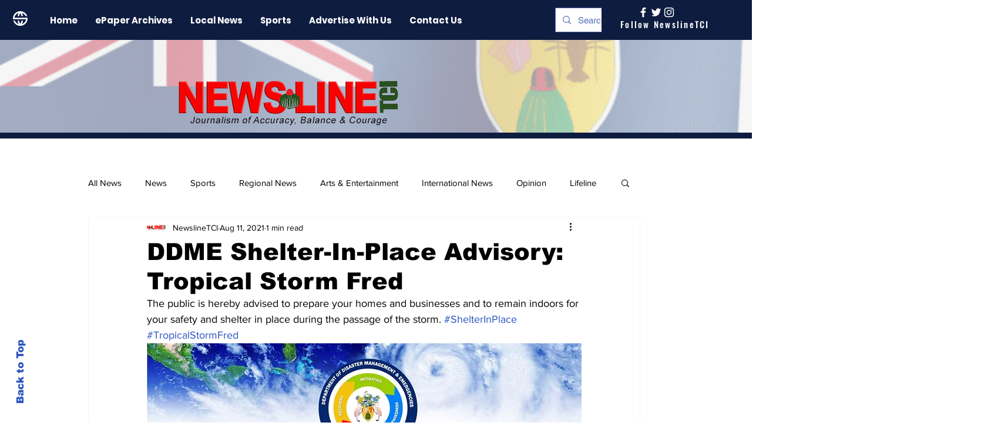

--- FILE ---
content_type: text/javascript
request_url: https://apps.trinityaudio.ai/trinity-wix-plugin/inject-script.js
body_size: 1383
content:
function trinityPluginSetup(global) {
  if (!global.TRINITY_WIX_PLUGIN) return console.error(PREFIX + ': missing window.TRINITY_WIX_PLUGIN');

  const scope = global.TRINITY_WIX_PLUGIN;
  scope.DEBUG_PREFIX = 'TRINITY_WIX_PLUGIN';
  scope.OBSERVER_INTERVAL_MS = 300;
  scope.LAST_RESORT_MS = 5000;
  scope.IFRAME_WRAPPER_SELECTOR = '.trinity-player-iframe-wrapper';
  scope.CONTENT_SELECTOR = '[data-hook="post"] [data-hook="post-description"], article main';

  scope._isInjectionPending = false;
  scope._start = Date.now();

  /* Handle player events */
  global.addEventListener('message', function (event) {
    if (event.data && event.data.type === 'TRINITY_TTS') {
      if (['injectorImp', 'playerReady'].includes(event.data.value.action) && scope._isInjectionPending) scope._isInjectionPending = false;
      if ('playerReady' === event.data.value.action) console.debug(scope.DEBUG_PREFIX, 'Rendered in ' + (Date.now() - scope._start).toString() + 'ms');
    }
  });

  scope.initMutationObserver = function () {
    if (scope.mutationObserver) scope.mutationObserver.disconnect();

    scope.mutationObserver = new MutationObserver(function (mutations) {
      mutations.forEach(function (mutation) {
        if (mutation.target.querySelector
          && mutation.target.querySelector(scope.CONTENT_SELECTOR)
          && !mutation.target.querySelector(scope.IFRAME_WRAPPER_SELECTOR)
        ) {
          scope.initScriptInjection('mutation observer');
        }
      });
    });

    const targetEl = document.querySelector('#SITE_CONTAINER, #PAGES_CONTAINER');

    if (targetEl) {
      scope.mutationObserver.observe(targetEl, {
        childList: true,
        subtree: true
      });

      return true;
    }
  }

  scope.initScriptInjection = function (label) {
    if (scope._isInjectionPending) return;
    if (!scope.unitId) return console.error(PREFIX + ': missing unitId');
    if (!document.querySelector(scope.CONTENT_SELECTOR)) return;
    if (document.querySelector(scope.IFRAME_WRAPPER_SELECTOR)) return;

    scope._isInjectionPending = true;
    scope.injectPlayerScript();
    console.debug(scope.DEBUG_PREFIX, 'injecting player script from ' + label + '. Took ' + (Date.now() - scope._start).toString() + 'ms to inject');
  };

  scope.injectPlayerScript = function () {
    const testPlayerURL = new URLSearchParams(window.location.search).get('TRINITY_TEST_URL');
    const url = testPlayerURL || 'https://trinitymedia.ai/player/trinity/' + scope.unitId + '/';
    const scriptSrc = new URL(url);

    scriptSrc.searchParams.set('pageURL', document.location.href);
    scriptSrc.searchParams.set('language', window.wixEmbedsAPI.getLanguage());

    if (scope.env) scriptSrc.searchParams.set(scope.env, 1);

    const ttsScript = document.createElement('script');

    ttsScript.classList.add('trinity-plugin-script');
    ttsScript.src = scriptSrc;
    document.head.append(ttsScript);

    scope.applyAdditionalCSS();
  }

  scope.applyAdditionalCSS = function () {
    const STYLE_ELEMENT_ID = 'trinity-iframe-styles';

    if (document.querySelector('#' + STYLE_ELEMENT_ID)) return;

    const playerStyles = document.createElement('style');

    playerStyles.id = STYLE_ELEMENT_ID;
    playerStyles.innerHTML = '.trinity-player-iframe-wrapper { margin: 14px 0; }';
    document.head.append(playerStyles);
  }

  /*
    Inject player script relying on Mutation Observer to catch DOM updates
    Retrying in case of target element is not loaded yet
  */
  const observerIntervalId = setInterval(() => {
    if (scope.initMutationObserver()) clearInterval(observerIntervalId);
  }, scope.OBSERVER_INTERVAL_MS);

  /* Inject player script relying on Wix events. Backup if mutation observer will not work */
  const wixDevelopersAnalyticsIntervalId = setInterval(() => {
    if (!window.wixDevelopersAnalytics) return;
  
    clearInterval(wixDevelopersAnalyticsIntervalId);
  
    window.wixDevelopersAnalytics.register(scope.appToken, function (eventName, data) {
      if (!['ViewContent', 'BlogPostView'].includes(eventName)) return;
      scope.initScriptInjection('wix event');
    });
  }, 100);

  /* In case mutation observer and wix event fails */
  setTimeout(() => {
    if (!document.querySelector(scope.IFRAME_WRAPPER_SELECTOR) && document.querySelector(scope.CONTENT_SELECTOR)) {
      console.debug(scope.DEBUG_PREFIX, 'last resort fired');
      scope.initScriptInjection('last resort');
    }
  }, scope.LAST_RESORT_MS);

  /* Refreshing timer for injection and render timers */
  window.addEventListener('popstate', () => scope._start = new Date());

  history.pushState = function() {
    scope._start = new Date();
    History.prototype.pushState.apply(history, arguments);
  }
}

trinityPluginSetup(window);
